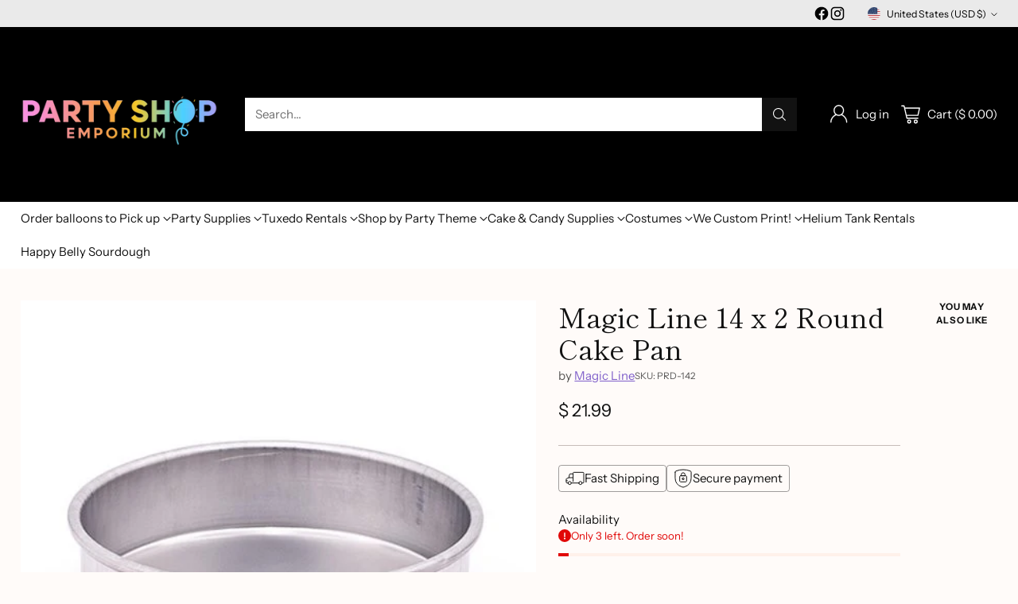

--- FILE ---
content_type: text/javascript; charset=utf-8
request_url: https://www.partyshopemporium.com/products/magic-line-14-x-2-round-cake-pan.js
body_size: 251
content:
{"id":9409651459,"title":"Magic Line 14 x 2 Round Cake Pan","handle":"magic-line-14-x-2-round-cake-pan","description":"\u003cul\u003e\n\u003cli\u003eMade in the USA\u003c\/li\u003e\n\u003cli\u003eProfessional Quality\u003c\/li\u003e\n\u003cli\u003eRound Cake Pan\u003c\/li\u003e\n\u003cli\u003eHeavy Gauge Aluminum\u003c\/li\u003e\n\u003cli\u003eExcellent Heat Conduction\u003c\/li\u003e\n\u003c\/ul\u003e","published_at":"2017-02-04T18:02:00-05:00","created_at":"2017-02-04T18:25:14-05:00","vendor":"Magic Line","type":"Cake Pan","tags":["Cake Pans"],"price":2199,"price_min":2199,"price_max":2199,"available":true,"price_varies":false,"compare_at_price":null,"compare_at_price_min":0,"compare_at_price_max":0,"compare_at_price_varies":false,"variants":[{"id":33883213251,"title":"Default Title","option1":"Default Title","option2":null,"option3":null,"sku":"PRD-142","requires_shipping":true,"taxable":true,"featured_image":null,"available":true,"name":"Magic Line 14 x 2 Round Cake Pan","public_title":null,"options":["Default Title"],"price":2199,"weight":737,"compare_at_price":null,"inventory_quantity":3,"inventory_management":"shopify","inventory_policy":"deny","barcode":"011417202140","requires_selling_plan":false,"selling_plan_allocations":[]}],"images":["\/\/cdn.shopify.com\/s\/files\/1\/1213\/3424\/products\/Round_Cake_Pan_Magic_Line_39de1158-df86-44f9-a5cd-e48aee39ec32.jpg?v=1486250714"],"featured_image":"\/\/cdn.shopify.com\/s\/files\/1\/1213\/3424\/products\/Round_Cake_Pan_Magic_Line_39de1158-df86-44f9-a5cd-e48aee39ec32.jpg?v=1486250714","options":[{"name":"Title","position":1,"values":["Default Title"]}],"url":"\/products\/magic-line-14-x-2-round-cake-pan","media":[{"alt":null,"id":1850226540678,"position":1,"preview_image":{"aspect_ratio":1.0,"height":500,"width":500,"src":"https:\/\/cdn.shopify.com\/s\/files\/1\/1213\/3424\/products\/Round_Cake_Pan_Magic_Line_39de1158-df86-44f9-a5cd-e48aee39ec32.jpg?v=1486250714"},"aspect_ratio":1.0,"height":500,"media_type":"image","src":"https:\/\/cdn.shopify.com\/s\/files\/1\/1213\/3424\/products\/Round_Cake_Pan_Magic_Line_39de1158-df86-44f9-a5cd-e48aee39ec32.jpg?v=1486250714","width":500}],"requires_selling_plan":false,"selling_plan_groups":[]}